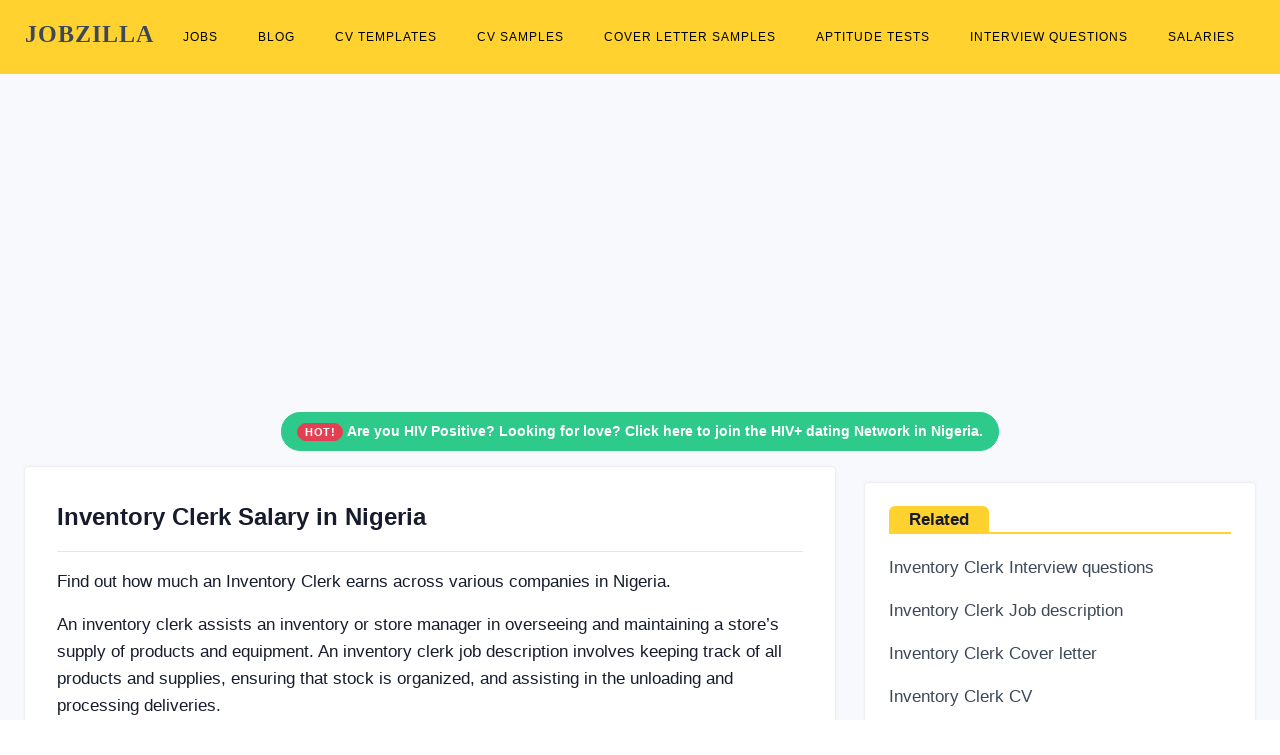

--- FILE ---
content_type: text/html; charset=UTF-8
request_url: https://www.jobzilla.ng/inventory-clerk-salary
body_size: 3684
content:
<!DOCTYPE html><html lang="en"><head>
<script data-ad-client="ca-pub-5511479820529286" async src="https://pagead2.googlesyndication.com/pagead/js/adsbygoogle.js"></script>        
<!-- Global site tag (gtag.js) - Google Analytics -->
<script rel="preconnect" async src="https://www.googletagmanager.com/gtag/js?id=G-3NL94N2XPR"></script>
<script>
  window.dataLayer = window.dataLayer || [];
  function gtag(){dataLayer.push(arguments);}
  gtag('js', new Date());

  gtag('config', 'G-3NL94N2XPR');
</script>
<meta charset="utf-8"/><link rel="icon" type="image/x-icon" href="/favicon.ico">
<meta name="viewport" content="width=device-width, initial-scale=1.0"><title>Inventory Clerk Salary in Nigeria</title>
<meta name="description" content="See what Inventory Clerk earns as salary in Nigeria." />
<link rel="canonical" href="https://www.jobzilla.ng/inventory-clerk-salary" />

	<link rel="stylesheet" href="/css/bootstrap.min.css"/>

	<link rel="stylesheet" href="/css/style3.min.css"/>
<style> .sbmenu{display:none;}  .pagination .page-item .page-link:hover{ background:#ffd230 !important; border-color:#ffd230 !important; color:#000;} .pagination .page-item.active .page-link{background:#ffd230 !important; border-color:#ffd230 !important; color:#000;} #topnav .navigation-menu > li > a {color: #000 !important;font-weight: 400 !important;font-size: 11.5px !important;padding-left: 10px !important;padding-right: 10px !important;} #topnav .navigation-menu > li > a:hover {color: #000 !important;text-decoration: underline !important;} #topnav .navigation-menu > li.active > a {color: #000 !important;text-decoration: underline !important;}</style></head><body><header id="topnav" class="defaultscroll sticky"><div class="container dropdown-content" ><div><a class="logo" href="/" style="font-family: helvetica important;">JOBZILLA</a></div><div class="menu-extras"><div class="menu-item"><a class="navbar-toggle" onclick="toggle('navigation')"><div class="lines"><span></span><span></span><span></span></div></a></div></div><div id="navigation"><ul class="navigation-menu nav-right"><li><a href="/jobs">Jobs</a></li><li><a href="/blog">Blog</a></li><li><a href="/cv-templates">CV Templates</a></li><li><a href="/cv-samples">CV Samples</a></li><li><a href="/cover-letter-samples">Cover Letter Samples</a></li><li><a href="/aptitude-tests">Aptitude Tests</a></li><li><a href="/interview-questions">Interview Questions</a></li><li><a href="/salaries">Salaries</a></li></ul></div></div></header>        <!--Blog Lists Start-->
        <div class="bg-light" style="margin-top: 70px;">
            <div class="container"  style="padding-top: 30px;">
                
                <div class="row">

                 <div class="col-12 mb-4 pb-2">
                        
                        <script async src="https://pagead2.googlesyndication.com/pagead/js/adsbygoogle.js"></script>
<!-- jobview_top -->
<ins class="adsbygoogle"
     style="display:block"
     data-ad-client="ca-pub-5511479820529286"
     data-ad-slot="3867932285"
     data-ad-format="auto"
     data-full-width-responsive="true"></ins>
<script>
     (adsbygoogle = window.adsbygoogle || []).push({});
</script>
                        
                    </div>
                    <div class="col-12 text-center">     
                   
<div class="alert alert-outline-success alert-pills badge-success" role="alert">
                            <span class="badge badge-pill badge-danger"> HOT! </span>
                            <span class="alert-content"> <a href="https://whatsapp.com/channel/0029Vb6j2jD1HsprZV83rx0d" style="color: white !important;" ><b>Are you HIV Positive? Looking for love? Click here to join the HIV+ dating Network in Nigeria.</b></a></span>
                        </div>                </div>
                    <div class="col-lg-8 col-12 mb-1 pb-1">
                        
                        
         
                        <div class="card border-0 shadow overflow-hidden p-2">
                            <div class="row align-items-center no-gutters">
                                <div class="col-md-12 order-2 order-md-1">
                                    <div class="card-body content">
                                        <h1 style="font-size: 24px !important;">Inventory Clerk Salary in Nigeria</h1>
                                        
                                        <hr/>
                                                                                <p>
                                            
                                            Find out how much an Inventory Clerk earns across various companies in Nigeria.
                                            
                                        </p>
                                        
                                        <p class="text-muted mb-0"><p><p>An inventory clerk assists an inventory or store manager in overseeing and maintaining a store&rsquo;s supply of products and equipment. An inventory clerk job description involves keeping track of all products and supplies, ensuring that stock is organized, and assisting in the unloading and processing deliveries.</p></p>
</p>
                                        
                                        <br/>
                                        <h2 style="font-size: 20px !important;">How much is an Inventory Clerk paid in Nigeria?</h2>
                                        <p>
                                         Inventory Clerk salary ranges can vary widely depending on many important factors, including education, certifications, additional skills, professional experience and even the hiring company. 
                                              Jobzilla Nigeria analyzes the market remunerations and helps you negotiate your pay with confidence.   
                                        </p>
                         <br/>
                                        <h2 style="font-size: 20px !important;">Inventory Clerk Salaries in Nigeria</h2>
                             
                                                               
                                        <p class="mb-4" >We're compiling Inventory Clerk salaries in Nigeria, please check back shortly.</p>
                                        
                                                                  
                                        
                                        
                                       <hr />
                                        <div class="row">
                                            
                                                <div class="col-12">
                                                    
                                                    <!-- ShareThis BEGIN --><div class="sharethis-inline-share-buttons"></div><!-- ShareThis END -->
                                                    
                                                    
                                                </div>
                                            
                                            
                                            
                                        </div>
                                       
                                      
                                        
                                    </div>
                                </div><!--end col-->
                            </div> <!--end row-->
                        </div><!--end blog post-->
                        
                             
                        <br/>
                                             
                    </div><!--end col-->
                    
                   <div class="col-lg-4 col-12 mb-4 pb-2"> 
                       
                  <p>
                        
                        <div class="card border-0 shadow overflow-hidden"><div class="row align-items-center no-gutters"><div class="col-md-12 order-2 order-md-1"><div class="card-body content"><h5 style="border-bottom: solid #ffd230 2px; margin-bottom: 20px; font-size: 17px !important; " ><span class="rounded-top" style="background-color: #ffd230; padding: 4px 20px;" >Related</span></h5><p class="text-muted"><a class="title text-dark" href="/inventory-clerk-interview-questions" >Inventory Clerk Interview questions</a></p><p class="text-muted"><a class="title text-dark" href="/inventory-clerk-job-description" >Inventory Clerk Job description</a></p><p class="text-muted"><a class="title text-dark" href="/inventory-clerk-cover-letter" >Inventory Clerk Cover letter</a></p><p class="text-muted"><a class="title text-dark" href="/inventory-clerk-cv" >Inventory Clerk CV</a></p><p class="text-muted"><a class="title text-dark" href="/tag/inventory-clerk" >Inventory Clerk Jobs in Nigeria</a></p></div></div></div></div>                        
                          </p> 
                    <div ><center><a href="/jobs" class="btn btn-outline-warning" >View latest jobs in Nigeria today</a></center></div>

                   </div><!--end col--> 
                    
                </div><!--end row-->
            </div><!--end container-->
        </div><!--end section -->
        <!--Blog Lists End--><footer class="footer"><div class="container"><div class="row"><div class="col-lg-12 col-12 mb-2 mb-md-4 pb-0 pb-md-2 "><a href="/" class="logo-footer text-white" style="font-size: 40px; font-family: helvetica important;" ><b>JOBZILLA</b></a><p class="mt-2">Find jobs, download free cover letters & CVs, practise free interview & aptitude test questions, get insightful company reviews, salary surveys....and so much more!</p><p>Jobzilla is simply the absolute career toolkit and <a style="color: #adb5bd !important;" href="/blog" >encyclopedia</a> for the average Nigerian!</p></div><div class="col-lg-3 col-md-6 col-12 mt-4 mt-sm-0 pt-2 pt-sm-0"><h6 class="text-light footer-head"><b>JOBS</b></h6><ul class="list-unstyled footer-list mt-4"><li><a href="/jobs" class="text-foot">Latest jobs in Nigeria</a></li><!--<li><a href="/visa-sponsorship-jobs" class="text-foot">Visa sponsorship jobs <sup><span style="font-size: 8px;" class="badge badge-pill badge-danger">New</span></sup></a></li>--><li><a href="/jobs-in-remote" class="text-foot">Remote jobs</a></li><li><a href="/category/hot-nigerian-jobs" class="text-foot">Hot Nigerian jobs</a></li><li><a href="/free-job-post" class="text-foot">Post job</a></li></ul></div><div class="col-lg-3 col-md-6 col-12 mt-4 mt-sm-0 pt-2 pt-sm-0"><h6 class="text-light footer-head"><b>RESOURCES</b></h6><ul class="list-unstyled footer-list mt-4"><li><a href="/shop" class="text-foot">Shop <sup><span style="font-size: 8px;" class="badge badge-pill badge-danger">New</span></sup></a></li><li><a href="/aptitude-tests" class="text-foot">Aptitude tests</a></li><li><a href="/interview-questions" class="text-foot">Interview questions</a></li><li><a href="/cover-letter-samples" class="text-foot">Cover letter samples</a></li><li><a href="/cv-samples" class="text-foot">CV samples</a></li><li><a href="/cv-templates" class="text-foot">CV formats & styles</a></li></ul></div><div class="col-lg-3 col-md-6 col-12 mt-4 mt-sm-0 pt-2 pt-sm-0"><h6 class="text-light footer-head"><b>EXPLORE</b></h6><ul class="list-unstyled footer-list mt-4"><li><a href="/companies" class="text-foot">Company reviews</a></li><li><a href="/salaries" class="text-foot">Salary surveys</a></li><li><a href="/job-descriptions" class="text-foot">Job descriptions</a></li><li><a href="/category/scholarships" class="text-foot">Scholarships</a></li></ul></div><div class="col-lg-3 col-md-6 col-12 mt-4 mt-sm-0 pt-2 pt-sm-0"><h6 class="text-light footer-head"><b>CONTACT US</b></h6><p class="mt-4">If you need help with any of our services, contact us via:</p><p class="mb-0"><b >Email:</b> hello [at] jobzilla [dot] ng</p><p><b >WhatsApp:</b> <a href="tel:+2348139012623" class="text-white">+234-8139012623</a></p></div></div></div></footer><footer class="footer footer-bar pt-0"   ><div class="container text-center pt-4" style="border-top: 1px solid #353839;"  ><div class="row align-items-center"><div class="col-sm-6"><div class="text-sm-left"><p class="mb-0">Copyright &COPY; 2026 <a href="/" class="text-foot" style="text-decoration: underline !important;" >Jobzilla Services</a>. All rights reserved.</p></div></div><div class="col-sm-6 mt-4 mt-sm-0 pt-2 pt-sm-0"><ul class="list-unstyled  social text-sm-right mb-0"><li class="list-inline-item" ><a href="/" class="text-foot" style="text-decoration: underline !important;" >Home</a> /</li><li class="list-inline-item" > <a href="/advertise" class="text-foot" style="text-decoration: underline !important;" >Advertise</a> /</li><li class="list-inline-item" > <a href="/about" class="text-foot" style="text-decoration: underline !important;" >About</a> /</li><li class="list-inline-item" > <a href="/contact" class="text-foot" style="text-decoration: underline !important;" >Contact</a> /</li><li class="list-inline-item" > <a href="/terms" class="text-foot" style="text-decoration: underline !important;" >Terms of Service</a> / </li><li class="list-inline-item" > <a href="/privacy-policy" class="text-foot" style="text-decoration: underline !important;" >Privacy Policy</a></li></ul></div></div></div></footer>
<script rel="preconnect" src="//platform-api.sharethis.com/js/sharethis.js#property=5e55652618d67d0012acaaef&product=inline-share-buttons"  async ></script>
<script>
function toggle(id){var e=document.getElementById(id);if(e.style.display==="none" || e.style.display===""){e.style.display = "block";}else{e.style.display = "none";}return false;}
</script><script defer src="https://static.cloudflareinsights.com/beacon.min.js/vcd15cbe7772f49c399c6a5babf22c1241717689176015" integrity="sha512-ZpsOmlRQV6y907TI0dKBHq9Md29nnaEIPlkf84rnaERnq6zvWvPUqr2ft8M1aS28oN72PdrCzSjY4U6VaAw1EQ==" data-cf-beacon='{"version":"2024.11.0","token":"7580971a6f92488996ded07e27ec9ea0","r":1,"server_timing":{"name":{"cfCacheStatus":true,"cfEdge":true,"cfExtPri":true,"cfL4":true,"cfOrigin":true,"cfSpeedBrain":true},"location_startswith":null}}' crossorigin="anonymous"></script>
</body></html>

--- FILE ---
content_type: text/html; charset=utf-8
request_url: https://www.google.com/recaptcha/api2/aframe
body_size: 268
content:
<!DOCTYPE HTML><html><head><meta http-equiv="content-type" content="text/html; charset=UTF-8"></head><body><script nonce="FnERAu07OXp6DYP6Gxs3fA">/** Anti-fraud and anti-abuse applications only. See google.com/recaptcha */ try{var clients={'sodar':'https://pagead2.googlesyndication.com/pagead/sodar?'};window.addEventListener("message",function(a){try{if(a.source===window.parent){var b=JSON.parse(a.data);var c=clients[b['id']];if(c){var d=document.createElement('img');d.src=c+b['params']+'&rc='+(localStorage.getItem("rc::a")?sessionStorage.getItem("rc::b"):"");window.document.body.appendChild(d);sessionStorage.setItem("rc::e",parseInt(sessionStorage.getItem("rc::e")||0)+1);localStorage.setItem("rc::h",'1768989058377');}}}catch(b){}});window.parent.postMessage("_grecaptcha_ready", "*");}catch(b){}</script></body></html>